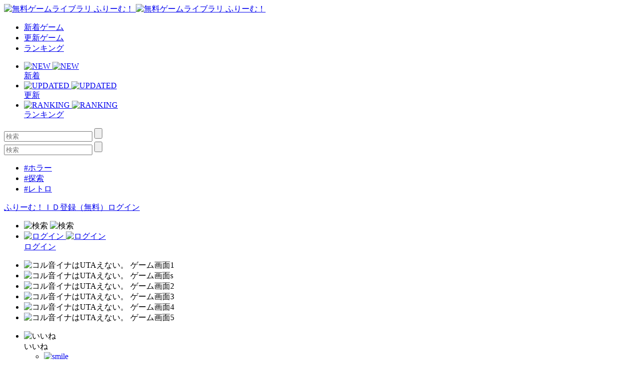

--- FILE ---
content_type: text/html; charset=UTF-8
request_url: https://www.freem.ne.jp/win/game/28834
body_size: 12530
content:

<!DOCTYPE html>
<html lang="ja">
<head prefix="og: http://ogp.me/ns# fb: http://ogp.me/ns/fb# article: http://ogp.me/ns/article#">
  <meta charset="UTF-8">
  <meta http-equiv="x-ua-compatible" content="ie=edge">
  <meta name="viewport" content="width=device-width, initial-scale=1">
  <meta name="keywords" content="コル音イナはUTAえない。,無料ゲーム,フリーゲーム">
  <meta name="description" content="「コル音イナはUTAえない。」：ヤンデレ美少女に溺愛される狂気と猟奇のギャルゲー超短編ノベル">
  <meta property="og:title" content="コル音イナはUTAえない。：無料ゲーム配信中！ [ふりーむ！]">
  <meta property="og:description" content="「コル音イナはUTAえない。」：ヤンデレ美少女に溺愛される狂気と猟奇のギャルゲー超短編ノベル">
  <meta property="og:type" content="website">
  <meta property="og:url" content="https://www.freem.ne.jp/">
  <meta property="og:image" content="https://fpiccdn.com/28834/w500/h0/mratio/ejpg/?313e611b53615b3f46e95ae0ec14b9ca">
  <meta name="twitter:card" content="summary_large_image">
  <meta name="twitter:site" content="@FreemGames">
  <meta name="twitter:creator" content="@FreemGames">
  <title>コル音イナはUTAえない。：無料ゲーム配信中！ [ふりーむ！]</title>  
  <!-- <link rel="icon" type="/image/vnd.microsoft.icon" href="https://fstacdn.com/favicon.ico">-->
  <!-- <link rel="apple-touch-icon" href="https://fstacdn.com/images/common/apple_touch_icon.png" sizes="180x180">-->
  <link rel="apple-touch-icon" href="https://fpiccdn.com/28834_icon/w180/h180/mcrop/epng/?313e611b53615b3f46e95ae0ec14b9ca" sizes="180x180">
  <link rel="icon" href="https://fpiccdn.com/28834_icon/w192/h192/mcrop/epng/?313e611b53615b3f46e95ae0ec14b9ca" sizes="192x192">
  <link rel="shortcut icon" href="https://fstacdn.com/favicon.ico">

  <link rel="stylesheet" href="https://fstacdn.com/css/oreno_style.css">
  <link rel="stylesheet" href="https://fstacdn.com/css/luminous-basic.min.css">
  <link rel="stylesheet" href="https://fstacdn.com/css/swiper.min.css">
  
</head>
<body>




<header>
  <div class="header-wrapper row">
    <!-- ロゴ -->
    <div class="logo col">
      <a href="/">
        <img src="https://fstacdn.com/images/common/logo.png" alt="無料ゲームライブラリ ふりーむ！" class="day">
        <img src="https://fstacdn.com/images/common/logo_night.png" alt="無料ゲームライブラリ ふりーむ！" class="night">
      </a>
    </div><!-- .logo -->

    <!-- ヘッダーナビゲーション -->
    <nav class="header-nav-wrapper col">
      <ul class="header-nav row pc">
        <li class="col"><a href="/win/hot/new">新着ゲーム</a></li>
        <li class="col"><a href="/win/hot/update">更新ゲーム</a></li>
        <li class="col"><a href="/win/ranking/download/weekly">ランキング</a></li>
      </ul><!-- .header-nav -->
      <ul class="header-sp-nav row sp">
        <li class="header-sp-nav-new col">
          <a href="/win/hot/new">
            <div class="header-sp-nav-ico">
              <img src="https://fstacdn.com/images/common/sp_hd_new.svg" alt="NEW" class="day">
              <img src="https://fstacdn.com/images/common/sp_hd_new_night.svg" alt="NEW" class="night">
            </div><!-- .header-sp-nav-ico -->
            <div class="header-sp-nav-text">
              新着            </div><!-- .header-sp-nav-text -->
          </a>
        </li>
        <li class="header-sp-nav-updated col">
          <a href="/win/hot/update">
            <div class="header-sp-nav-ico">
              <img src="https://fstacdn.com/images/common/sp_hd_updated.svg" alt="UPDATED" class="day">
              <img src="https://fstacdn.com/images/common/sp_hd_updated_night.svg" alt="UPDATED" class="night">
            </div><!-- .header-sp-nav-ico -->
            <div class="header-sp-nav-text">
              更新            </div><!-- .header-sp-nav-text -->
          </a>
        </li>
        <li class="header-sp-nav-ranking col">
          <a href="/win/ranking/download/weekly">
            <div class="header-sp-nav-ico">
              <img src="https://fstacdn.com/images/common/sp_hd_ranking.svg" alt="RANKING" class="day">
              <img src="https://fstacdn.com/images/common/sp_hd_ranking_night.svg" alt="RANKING" class="night">
            </div><!-- .header-sp-nav-ico -->
            <div class="header-sp-nav-text">
              ランキング            </div><!-- .header-sp-nav-text -->
          </a>
        </li>
      </ul><!-- .header-sp-nav -->
    </nav><!-- .header-nav-wrapper -->

    <!-- 検索ボックス -->
    <div class="header-search-wrapper col">
      <div class="header-search pc">
        <form action="/search/" method="get">
          <input type="text" name="keyword" placeholder="検索" value="">
          <input type="submit" value="">
        </form>
      </div><!-- .header-search -->
      <div class="header-sp-search sp" id="js-search-box">
        <form action="/search/" method="get">
          <input type="text" name="keyword" placeholder="検索" value="">
          <input type="submit" value="">
        </form>
        <ul class="header-sp-tag row">
          <li class="col"><a href="/search/%E3%83%9B%E3%83%A9%E3%83%BC">#ホラー</a></li>
          <li class="col"><a href="/search/%E6%8E%A2%E7%B4%A2">#探索</a></li>
          <li class="col"><a href="/search/%E3%83%AC%E3%83%88%E3%83%AD">#レトロ</a></li>
        </ul><!-- .header-sp-tag -->
      </div><!-- .header-search -->
    </div><!-- .header-search-wrapper -->

    <!-- ログインボタン -->
    <div class="header-login-wrapper">
      <div class="header-login pc row">
        <a href="/account/register">ふりーむ！ＩＤ登録（無料）</a><a href="/account/login">ログイン</a>      </div><!-- .header-login -->
      <ul class="header-sp-login row sp">
        <li class="btn-sp-hd-search col" id="js-search-btn">
          <img src="https://fstacdn.com/images/common/sp_hd_search.svg" alt="検索" class="day">
          <img src="https://fstacdn.com/images/common/sp_hd_search_night.svg" alt="検索" class="night">
        </li>
        <li class="btn-sp-hd-login col">
		             <a href="/mypage">           <div class="header-sp-nav-ico">             <img src="https://fstacdn.com/images/common/sp_hd_login.svg" alt="ログイン" class="day">             <img src="https://fstacdn.com/images/common/sp_hd_login_night.svg" alt="ログイン" class="night">           </div><!-- .header-sp-nav-ico -->           <div class="header-sp-nav-text">             ログイン           </div><!-- .header-sp-nav-text -->         </a>        </li>
      </ul><!-- .header-sp-login -->
    </div><!-- .header-login-wrapper -->
  </div><!-- .header-wrapper -->
</header>
<script type="text/javascript">
<!--
function dl() {
	var dlLinkUrl="/browser/start_game_new/28834";

	if (dlLinkUrl==null) {

	} else {
		var java = 0;
		if (navigator.javaEnabled()==true) {
			java = 1;
		}

		var url = '/?sw=' + screen.width + '&sh=' + screen.height + '&scd=' + screen.colorDepth + '&j=' + java;
		var jump = dlLinkUrl + url;

		dlLinkUrl.href = jump;

		//location.href = jump;
		window.open(jump, "_blank");
		return true;
	}
}
// -->
</script>
<script src="https://fstacdn.com/js/jquery-1.9.1.min.js"></script>
<script src="https://fstacdn.com/js/jquery.cookie.js"></script>
<script src="https://fstacdn.com/js/like-new.js?202512011700"></script>
<script src="https://fstacdn.com/js/supporter-new.js?202512011700"></script>

<script type="text/javascript"><!--
$(function () {
	//##baloon
	var revisit_flag = 0;
	var is_login = 0;
	//#check baloon close flag
	if ($.cookie('freem_wgvl_close') == 1 || revisit_flag != 1) {

	} else {
		$('p#win_game_mylist_baloon').show();
	}

	//#baloon close action
	$("span.hide_win_game_mylist_baloon").click(function () {
		$('p#win_game_mylist_baloon').hide();
		var cookie_expires = 1;
		if (is_login == 1) { cookie_expires = 90; }
		$.cookie("freem_wgvl_close", "1", { expires: cookie_expires, path: "/" });
	});
});
//-->
</script>




<div class="main">
  <div id="js-theatermode-gamezone" class="move"></div>

  <div class="game-wrapper row">
    <div class="game-main col">
      <div class="game-zone-primary">
        <div id="js-gamezone">
          <!-- ゲームゾーン -->
          <div class="game-zone dl-game-zone">
            <!-- メインゲームゾーン -->
                  		<div class="dl-game-zone-cont">              <div class="swiper-gamezone">                <ul class="swiper-wrapper">                  <li class="swiper-slide thumb"><img src="https://fpiccdn.com/28834/w500/h0/mratio/ejpg/?313e611b53615b3f46e95ae0ec14b9ca" alt="コル音イナはUTAえない。 ゲーム画面1"></li><li class="swiper-slide thumb"><img src="https://fpiccdn.com/28834s/w500/h0/mratio/ejpg/?313e611b53615b3f46e95ae0ec14b9ca" alt="コル音イナはUTAえない。 ゲーム画面s"></li><li class="swiper-slide thumb"><img src="https://fpiccdn.com/28834_2/w500/h0/mratio/ejpg/?313e611b53615b3f46e95ae0ec14b9ca" alt="コル音イナはUTAえない。 ゲーム画面2"></li><li class="swiper-slide thumb"><img src="https://fpiccdn.com/28834_3/w500/h0/mratio/ejpg/?313e611b53615b3f46e95ae0ec14b9ca" alt="コル音イナはUTAえない。 ゲーム画面3"></li><li class="swiper-slide thumb"><img src="https://fpiccdn.com/28834_4/w500/h0/mratio/ejpg/?313e611b53615b3f46e95ae0ec14b9ca" alt="コル音イナはUTAえない。 ゲーム画面4"></li><li class="swiper-slide thumb"><img src="https://fpiccdn.com/28834_5/w500/h0/mratio/ejpg/?313e611b53615b3f46e95ae0ec14b9ca" alt="コル音イナはUTAえない。 ゲーム画面5"></li>                </ul>                <div class="swiper-button-prev"></div>                <div class="swiper-button-next"></div>                <div class="swiper-dl-pagination"></div>              </div><!-- .swiper-gamezone -->            </div><!-- .dl-game-zone-cont -->

          </div><!-- .game-zone -->

          <!-- ボタン -->
          <div class="game-btn-wrapper row">
            <div class="game-plays col pc"> </div>
            <ul class="game-btn-list btn-list col row">
              <li class="game-btn-like col">
                <div class="btn-ico"><img src="https://fstacdn.com/images/common/ico_btn_like.svg" alt="いいね"></div>
                <div class="btn-text">いいね</div>
                <div class="tooltip">
                  <ul class="tooltip-list row" id="likes">
                    <li class="col"><a href="/account/login"><img src="https://fstacdn.com/images/common/ico_smile.png" alt="smile" class="click"></li><li class="col"><img src="https://fstacdn.com/images/common/ico_surprise.png" alt="surprise" class="click"></li><li class="col"><img src="https://fstacdn.com/images/common/ico_cry.png" alt="cry" class="click"></li><li class="col"><img src="https://fstacdn.com/images/common/ico_heart.png" alt="heart" class="click"></li><li class="col"><img src="https://fstacdn.com/images/common/ico_fear.png" alt="fear" class="click"></li><li class="col"><img src="https://fstacdn.com/images/common/ico_cool.png" alt="cool" class="click"></a></li>                  </ul><!-- .tooltip-list -->
                </div><!-- .tooltip -->
              </li>
              <li class="game-btn-support col">
                <div class="btn-ico"><img src="https://fstacdn.com/images/common/ico_btn_support.svg" alt="サポート"></div>
                <div class="btn-text">サポート</div>
                <div class="tooltip tooltip-multiline">
                  <p id="supporters">
              		プレミアムサポーター<br>
                    <img src="https://fstacdn.com/img/premium/premium_badge.png" alt="premium badge" width="20px"><a href="/information/premium_service"><img src="https://fstacdn.com/img/premium/premium_support_button.png" alt="premium support button" onmouseover="this.src='https://fstacdn.com/img/premium/premium_support_button_over.png'" onmouseout="this.src='https://fstacdn.com/img/premium/premium_support_button.png'" style="cursor: pointer; height:20px;"></a>                  </p>
                  <div class="tooltip-close">x</div>
                </div><!-- .tooltip -->
              </li>
              <li class="game-btn-favorite col">
                <div class="btn-ico"><img src="https://fstacdn.com/images/common/ico_btn_favorite.svg" alt="マイリスト"></div>
                <div class="btn-text">マイリスト</div>
                <div class="tooltip tooltip-multiline">
                  <p>
                    <a href="/mypage/wishlist_add/28834">マイリストへ保存<br>
                    後で便利♪ Click!</a>
                  </p>
                  <div class="tooltip-close">x</div>
                </div><!-- .tooltip -->
              </li>
              <li class="game-btn-share col">
                <div class="btn-ico"><img src="https://fstacdn.com/images/common/ico_btn_share.svg" alt="シェア"></div>
                <div class="btn-text">シェア</div>
                <div class="tooltip">
                  <ul class="tooltip-list row">
                    <li class="col"><a href="https://twitter.com/intent/tweet?original_referer=https%3A%2F%2Fwww.freem.ne.jp%2F&ref_src=twsrc%5Etfw&text=%E3%82%B3%E3%83%AB%E9%9F%B3%E3%82%A4%E3%83%8A%E3%81%AFUTA%E3%81%88%E3%81%AA%E3%81%84%E3%80%82%EF%BC%9A%E7%84%A1%E6%96%99%E3%82%B2%E3%83%BC%E3%83%A0%E9%85%8D%E4%BF%A1%E4%B8%AD%EF%BC%81+%5B%E3%81%B5%E3%82%8A%E3%83%BC%E3%82%80%EF%BC%81%5D&tw_p=tweetbutton&url=https%3A%2F%2Fwww.freem.ne.jp%2Fwin%2Fgame%2F28834&via=FreemGames" target="_blank" rel="nofollow"><img src="https://fstacdn.com/images/common/ico_twitter.svg" alt="Twitter"></a></li>
                  </ul><!-- .tooltip-list -->
                </div><!-- .tooltip -->
              </li>
            </ul><!-- .game-btn-list -->
          </div><!-- .game-btn-wrapper -->

        </div><!-- #js-gamezone -->
      </div><!-- .game-zone-primary -->

      <div class="game-inner">
        <!-- タイトル -->
        <section class="game-ttl-wrapper underline">
          <h1>コル音イナはUTAえない。</h1>
          <ul class="game-tag-list row pc">
            <li class="col"><a href="/win/category/4" class="col">#ノベルゲーム</a></li><li class="col"><a href="/win/category/55" class="col">#ギャルゲー</a></li>          </ul><!-- .game-tag-list -->
          <div class="game-creator-wrapper">
            <div class="game-creator-name row">
              <figure class="col sleep"><img src="https://fstacdn.com/images/common/ico_creators_45.png" alt="ととと（永久恋愛）"></figure>
              <h3 class="col"><a href="/brand/3191">ととと（永久恋愛）</a></h3>
            </div><!-- .game-creator-name -->
            <div class="btn-creator-follow btn-red">
              <a href="/mypage/follow_add/brand/3191">フォロー</a>
            </div><!-- .btn-creator-follow -->
          </div><!-- .game-creator-wrapper -->
        </section><!-- .game-ttl-wrapper -->

        <!-- 広告 -->
        <div class="game-ad tcenter underline pc">
          <a href="https://h.accesstrade.net/sp/cc?rk=0100iqlb0004e2" rel="nofollow" referrerpolicy="no-referrer-when-downgrade"><img src="https://h.accesstrade.net/sp/rr?rk=0100iqlb0004e2" alt="信長の野望 Online" border="0" /></a>        </div><!-- .game-ad -->
        <div class="sp-ad tcenter sp">
          <a href="https://px.a8.net/svt/ejp?a8mat=3T0ILL+7E4S6Q+2PEO+C3QQ9" rel="nofollow">
<img border="0" width="320" height="100" alt="" src="https://www20.a8.net/svt/bgt?aid=230131497447&wid=001&eno=01&mid=s00000012624002033000&mc=1"></a>
<img border="0" width="1" height="1" src="https://www16.a8.net/0.gif?a8mat=3T0ILL+7E4S6Q+2PEO+C3QQ9" alt="">        </div><!-- .sp-ad -->

        <!-- PCゲーム画像 -->
        <div class="game-thumb-wrapper underline pc">
          <div class="swiper-container">
            <ul class="game-thumb swiper-wrapper row">
              <li class="swiper-slide col"><a href="https://fpiccdn.com/28834/w500/h0/mratio/ejpg/?313e611b53615b3f46e95ae0ec14b9ca" class="lightbox"><img src="https://fstacdn.com/images/common/placeholder_200_150.png" data-src="https://fpiccdn.com/28834/w200/h150/mcrop/ejpg/?313e611b53615b3f46e95ae0ec14b9ca" alt="コル音イナはUTAえない。 ゲーム画面1" class="lazyload"></a></li>
<li class="swiper-slide col"><a href="https://fpiccdn.com/28834s/w500/h0/mratio/ejpg/?313e611b53615b3f46e95ae0ec14b9ca" class="lightbox"><img src="https://fstacdn.com/images/common/placeholder_200_150.png" data-src="https://fpiccdn.com/28834s/w200/h150/mcrop/ejpg/?313e611b53615b3f46e95ae0ec14b9ca" alt="コル音イナはUTAえない。 ゲーム画面s" class="lazyload"></a></li>
<li class="swiper-slide col"><a href="https://fpiccdn.com/28834_2/w500/h0/mratio/ejpg/?313e611b53615b3f46e95ae0ec14b9ca" class="lightbox"><img src="https://fstacdn.com/images/common/placeholder_200_150.png" data-src="https://fpiccdn.com/28834_2/w200/h150/mcrop/ejpg/?313e611b53615b3f46e95ae0ec14b9ca" alt="コル音イナはUTAえない。 ゲーム画面2" class="lazyload"/></a></li>
<li class="swiper-slide col"><a href="https://fpiccdn.com/28834_3/w500/h0/mratio/ejpg/?313e611b53615b3f46e95ae0ec14b9ca" class="lightbox"><img src="https://fstacdn.com/images/common/placeholder_200_150.png" data-src="https://fpiccdn.com/28834_3/w200/h150/mcrop/ejpg/?313e611b53615b3f46e95ae0ec14b9ca" alt="コル音イナはUTAえない。 ゲーム画面3" class="lazyload"></a></li>
<li class="swiper-slide col"><a href="https://fpiccdn.com/28834_4/w500/h0/mratio/ejpg/?313e611b53615b3f46e95ae0ec14b9ca" class="lightbox"><img src="https://fstacdn.com/images/common/placeholder_200_150.png" data-src="https://fpiccdn.com/28834_4/w200/h150/mcrop/ejpg/?313e611b53615b3f46e95ae0ec14b9ca" alt="コル音イナはUTAえない。 ゲーム画面4" class="lazyload"/></a></li>
<li class="swiper-slide col"><a href="https://fpiccdn.com/28834_5/w500/h0/mratio/ejpg/?313e611b53615b3f46e95ae0ec14b9ca" class="lightbox"><img src="https://fstacdn.com/images/common/placeholder_200_150.png" data-src="https://fpiccdn.com/28834_5/w200/h150/mcrop/ejpg/?313e611b53615b3f46e95ae0ec14b9ca" alt="コル音イナはUTAえない。 ゲーム画面5" class="lazyload"></a></li>
            </ul><!-- .game-thumb -->
          </div><!-- .swiper-container -->
        </div><!-- .game-thumb-wrapper -->

        <!-- SPタグ -->
        <div class="sp-game-tag-list underline sp">
          <div class="sp-game-plays"> </div>
          <ul class="game-tag-list row">
            <li class="col"><a href="/win/category/4" class="col">#ノベルゲーム</a></li><li class="col"><a href="/win/category/55" class="col">#ギャルゲー</a></li>          </ul><!-- .game-tag-list -->
        </div>

        <div class="folding-area game-folding-area">
          <!-- ゲーム説明 -->
          <section class="game-description-wrapper underline">
            <h2>ヤンデレ美少女に溺愛される狂気と猟奇のギャルゲー超短編ノベル</h2>
            <p>
              　「#GoTo異世界」参加します。<br />
<br />
『世界に嫌われたあなたは、もう私をUTAわせてはくれないのだ』<br />
<br />
～～～<br />
<br />
「私と一緒に、異世界に行きませんか？！」<br />
今朝起きたら突然部屋に現れた電脳的美少女はそう言った。<br />
<br />
ヤンデレ美少女に盲目的に愛でられつつ、<br />
ほのぼの過ごすだけのギャルゲーのような超短編ノベル！<br />
<br />
……本当にそうなのか？<br />
<br />
～～～<br />
<br />
エンディングによっては猟奇だったり。<br />
直接的な画像によるエログロはありません（当社比）<br />
が、発言が際どいものが多々あります。お気をつけください。<br />
<br />
～～～<br />
<br />
この話は『本編』のエンド2つを見ると、『真相』が解禁されます。<br />
『真相』は人によっては強烈な地雷、非常に不愉快な表現を含みます。<br />
<br />
作中でもトラウマになると警告しています。<br />
見るなら覚悟して見てください。……警告しましたからね？<br />
<br />
実況のサムネ、またレビューの際は、<br />
『真相』のネタバレに配慮してください。<br />
<br />
～～～<br />
<br />
END数：２つ＋真相＋ふざけたオマケ<br />
難易度：低<br />
恐怖度：中～高<br />
プレイ時間：10分～15分未満<br />
雰囲気：ヤンデレ美少女ギャルゲー！（本当に？）<br />
オチ：嫌なタイプの鶴の恩返しと人魚姫<br />
<br />
このゲームは一応美少女ゲームですが、<br />
『コル音イム』が好きな方はぜひともやってもらいたいゲームとなっております！<br />
前作『UTAって！ コル音イム』をプレイ済みだと笑える表現が多々含まれております。<br />
<br />
            </p>
            <p class="game-description-readme"><a href="/win/readme/28834">ReadMe(説明書・クレジット表記など)</a></p>
          </section><!-- .game-description-wrapper -->

          <!-- ゲーム詳細 -->
          <div class="game-detail-wrapper underline">
            <table class="game-detail-table">
              <tr>
                <th>■ファイル名</th>
                <td>data.zip</td>
              </tr>
              <tr>
                <th>■バージョン</th>
                <td>1.00</td>
              </tr>
              <tr>
                <th>■容量</th>
                <td>280,025 KByte</td>
              </tr>
              <tr>
                <th>■必要ランタイム</th>
                <td></td>
              </tr>
              <tr>
                <th>■動作環境</th>
                <td>Win Browser</td>
              </tr>
              <tr>
                <th>■特徴</th>
                <td>性的表現/バイオレンス/BL/GL</td>
              </tr>
              <tr>
                <th>■推奨年齢</th>
                <td>15歳以上（高校生～）</td>
              </tr>
              <tr>
                <th>■登録日</th>
                <td>2022-08-19</td>
              </tr>
              <tr>
                <th>■ファイル更新日</th>
                <td>2022-08-19</td>
              </tr>
              <tr>
                <th>■情報更新日</th>
                <td>2022-08-23</td>
              </tr>
            </table><!-- .game-detail-table -->
            <ul class="game-tag-list row">
              <li class="col"><a href="/win/category/4" class="col">#ノベルゲーム</a></li><li class="col"><a href="/win/category/55" class="col">#ギャルゲー</a></li>            </ul><!-- .game-tag-list -->
            <ul class="game-breadcrumb-list row">
              <li class="col"><a href="/">フリーゲームTOP</a></li>
              <li class="col"><a href="/win/category/4" class="col">ノベルゲーム</a></li>              <li class="col">コル音イナはUTAえない。 [ Windows ]</li>
            </ul><!-- .breadcrumb-list -->
          </div><!-- .game-detail-wrapper -->

          <div class="arrow-folding game-arrow-folding-top sp"><img src="https://fstacdn.com/images/common/arrow_folding.png" alt=""></div>
          <div class="arrow-folding game-arrow-folding-bottom sp"><img src="https://fstacdn.com/images/common/arrow_folding.png" alt=""></div>
        </div><!-- .folding-area -->

        <!-- SP広告 -->
        <div class="sp-game-ad game-sp-ad-middle sp-ad tcenter sp">
                  </div><!-- .sp-ad -->

        <!-- SPゲーム画像 -->
        <div class="game-thumb-wrapper underline sp">
          <div class="swiper-container">
            <ul class="game-thumb swiper-wrapper row">
              <li class="swiper-slide col">                <a href="https://fpiccdn.com/28834/w500/h0/mratio/ejpg/?313e611b53615b3f46e95ae0ec14b9ca" class="lightbox">                  <img src="https://fstacdn.com/images/common/placeholder_200_150.png" data-src="https://fpiccdn.com/28834/w200/h150/mcrop/ejpg/?313e611b53615b3f46e95ae0ec14b9ca" alt="コル音イナはUTAえない。 ゲーム画面1" class="lazyload">                </a>              </li><li class="swiper-slide col">                <a href="https://fpiccdn.com/28834s/w500/h0/mratio/ejpg/?313e611b53615b3f46e95ae0ec14b9ca" class="lightbox">                  <img src="https://fstacdn.com/images/common/placeholder_200_150.png" data-src="https://fpiccdn.com/28834s/w200/h150/mcrop/ejpg/?313e611b53615b3f46e95ae0ec14b9ca" alt="コル音イナはUTAえない。 ゲーム画面s" class="lazyload">                </a>              </li><li class="swiper-slide col">                <a href="https://fpiccdn.com/28834_2/w500/h0/mratio/ejpg/?313e611b53615b3f46e95ae0ec14b9ca" class="lightbox">                  <img src="https://fstacdn.com/images/common/placeholder_200_150.png" data-src="https://fpiccdn.com/28834_2/w200/h150/mcrop/ejpg/?313e611b53615b3f46e95ae0ec14b9ca" alt="" class="lazyload">                </a>              </li><li class="swiper-slide col">                <a href="https://fpiccdn.com/28834_3/w500/h0/mratio/ejpg/?313e611b53615b3f46e95ae0ec14b9ca" class="lightbox">                  <img src="https://fstacdn.com/images/common/placeholder_200_150.png" data-src="https://fpiccdn.com/28834_3/w200/h150/mcrop/ejpg/?313e611b53615b3f46e95ae0ec14b9ca" alt="" class="lazyload">                </a>              </li><li class="swiper-slide col">                <a href="https://fpiccdn.com/28834_4/w500/h0/mratio/ejpg/?313e611b53615b3f46e95ae0ec14b9ca" class="lightbox">                  <img src="https://fstacdn.com/images/common/placeholder_200_150.png" data-src="https://fpiccdn.com/28834_4/w200/h150/mcrop/ejpg/?313e611b53615b3f46e95ae0ec14b9ca" alt="" class="lazyload">                </a>              </li><li class="swiper-slide col">                <a href="https://fpiccdn.com/28834_5/w500/h0/mratio/ejpg/?313e611b53615b3f46e95ae0ec14b9ca" class="lightbox">                  <img src="https://fstacdn.com/images/common/placeholder_200_150.png" data-src="https://fpiccdn.com/28834_5/w200/h150/mcrop/ejpg/?313e611b53615b3f46e95ae0ec14b9ca" alt="" class="lazyload">                </a>              </li>            </ul><!-- .game-thumb -->
          </div><!-- .swiper-container -->
        </div><!-- .game-thumb-wrapper -->

        <!-- レビュー投稿 -->
        <section class="game-review-post-wrapper underline">
          <h2>このフリーゲームのレビュー<span></span></h2>
                    <a href="/review/game/win/28834">            <div class="game-review-post-link row">              <div class="game-review-post-text col">コメント・レビューを追加する</div>            </div><!-- .game-review-post-link -->          </a>        </section><!-- .game-review-post-wrapper -->

        <!-- レビュー -->
        <section class="game-review-wrapper underline">
                    <div class="game-reviewer row">            <figure class="col sleep">              <img src="https://fstacdn.com/images/common/ico_creators_45.png" alt="">            </figure>            <div class="game-reviewer-detail col">              アキコ              <span class="game-reviewer-date">2022-08-19 22:46:53</span>            </div><!-- .game-reviewer-detail -->          </div><!-- .game-reviewer -->          <p>            このレビューにはネタバレを含みます。<br />
<br />
真相で腹筋を殺しにかかるなんて卑劣さまな真似はやめてもらっていいですか！？！？！？！？！？！？！？！？！？<br />
ゆるさねえ……。ゆるさねえからな……...(省略されました)          </p>          <div class="game-review-more"><a href="/review/game/win/28834">→もっとコメントを見る</a></div>        </section><!-- .game-review-wrapper -->

        <!-- 似た無料ゲームを探す -->
        <section class="game-resembles-wrapper underline">
          <h2>似た無料ゲームをさがす（自動）</h2>
          <ul class="game-tag-list row">
            <li class="col"><a href="/search/10%E5%88%86">#10分</a></li><li class="col"><a href="/search/%E7%95%B0%E4%B8%96%E7%95%8C">#異世界</a></li><li class="col"><a href="/search/%E6%81%90%E6%80%96">#恐怖</a></li><li class="col"><a href="/search/%E5%AE%9F%E6%B3%81">#実況</a></li><li class="col"><a href="/search/%E5%B0%91%E5%A5%B3">#少女</a></li><li class="col"><a href="/search/%E7%9F%AD%E7%B7%A8">#短編</a></li><li class="col"><a href="/search/%E8%B6%85%E7%9F%AD%E7%B7%A8">#超短編</a></li><li class="col"><a href="/search/%E3%83%8D%E3%82%BF">#ネタ</a></li><li class="col"><a href="/search/15%E5%88%86">#15分</a></li><li class="col"><a href="/search/%E7%BE%8E%E5%B0%91%E5%A5%B3">#美少女</a></li><li class="col"><a href="/search/%E5%A7%AB">#姫</a></li><li class="col"><a href="/search/%E3%81%BB%E3%81%AE%E3%81%BC%E3%81%AE">#ほのぼの</a></li><li class="col"><a href="/search/%E3%83%A4%E3%83%B3%E3%83%87%E3%83%AC">#ヤンデレ</a></li><li class="col"><a href="/search/%E6%81%8B%E6%84%9B">#恋愛</a></li><li class="col"><a href="/search/%E7%9F%AD%E7%B7%A8%20%E3%83%8E%E3%83%99%E3%83%AB">#短編 ノベル</a></li><li class="col"><a href="/search/5%E5%88%86">#5分</a></li><li class="col"><a href="/search/%E7%8B%82%E6%B0%97">#狂気</a></li><li class="col"><a href="/search/%E6%81%8B">#恋</a></li><li class="col"><a href="/search/%E3%83%8E%E3%83%99%E3%83%AB">#ノベル</a></li><li class="col"><a href="/search/%E3%82%AE%E3%83%A3%E3%83%AB%E3%82%B2%E3%83%BC">#ギャルゲー</a></li><li class="col"><a href="/search/%E4%BA%BA%E9%AD%9A%E5%A7%AB">#人魚姫</a></li>          </ul><!-- .game-tag-list -->
        </section><!-- .game-resembles-wrapper -->

        <!-- ダウンロード -->
        <section class="game-dl-wrapper underline">
          <h2>このフリーゲームを今すぐブラウザで遊ぶ！</h2>
		            <div class="game-dl-btn row">            <div class="game-dl-win btn-red col"><a href="#" onClick="dl(); return false;">ブラウザ版を遊ぶ</a></div>          </div><!-- .game-dl-btn -->          <ul class="game-dl-list">            <li>* プレイ中に動作が重くなった場合は、PCのメモリが不足している可能性があります。不要なソフトやタブを閉じると改善します。</li>          </ul><!-- .game-dl-list -->        </section><!-- .game-dl-wrapper -->

        <!-- 広告 -->
        <div class="game-ad-bottom underline pc">
          <a href="https://h.accesstrade.net/sp/cc?rk=0100p10g0004e2" rel="nofollow" referrerpolicy="no-referrer-when-downgrade"><img src="https://h.accesstrade.net/sp/rr?rk=0100p10g0004e2" alt="幻想神域" border="0" /></a>        </div><!-- .game-ad -->
        <div class="sp-game-ad sp-ad tcenter sp">
                  </div><!-- .sp-ad -->

        <!-- あなたにおすすめのフリーゲーム -->
        <section class="foryou-game-list underline pc">
          <h2>このフリーゲームが好きな人にオススメのフリーゲーム</h2>
          <ul class="game-list row">
                        <li class="col">              <a href="/win/game/8104">                <figure class="thumb"><img src="https://fstacdn.com/images/common/placeholder_200_150.png" data-src="https://fpiccdn.com/8104s/w200/h150/mcrop/ejpg/?10df58da2306f3e1e8c334339057382f" alt="落花" class="lazyload"></figure>                <h3>落花</h3>              </a>              <div class="game-list-sub">                <div class="game-list-cat pc"><a href="/brand/4681">Spiral Gear</a></div>                <h4 class="sp"><a href="/brand/4681">Spiral Gear</a></h4>                <p>ノベルゲーム</p>              </div><!-- .game-list-sub -->              <div class="btn-favorite"><a href=""><img src="https://fstacdn.com/images/common/ico_favorite.png" alt="マイリストへ保存"></a></div>            </li>            <li class="col">              <a href="/win/game/22185">                <figure class="thumb"><img src="https://fstacdn.com/images/common/placeholder_200_150.png" data-src="https://fpiccdn.com/22185s/w200/h150/mcrop/ejpg/?8cb486d28dda3b7154254fc7022a45d1" alt="宝石ドール" class="lazyload"></figure>                <h3>宝石ドール</h3>              </a>              <div class="game-list-sub">                <div class="game-list-cat pc"><a href="/brand/1797">宮波笹</a></div>                <h4 class="sp"><a href="/brand/1797">宮波笹</a></h4>                <p>宝石の瞳を持つ人形の短編ノベルゲーム</p>              </div><!-- .game-list-sub -->              <div class="btn-favorite"><a href=""><img src="https://fstacdn.com/images/common/ico_favorite.png" alt="マイリストへ保存"></a></div>            </li>            <li class="col">              <a href="/win/game/5594">                <figure class="thumb"><img src="https://fstacdn.com/images/common/placeholder_200_150.png" data-src="https://fpiccdn.com/5594s/w200/h150/mcrop/ejpg/?b37e11511574f1de9f7a2507485c2d4a" alt="銀色ペンダント" class="lazyload"></figure>                <h3>銀色ペンダント</h3>              </a>              <div class="game-list-sub">                <div class="game-list-cat pc"><a href="/brand/3288">にの屋</a></div>                <h4 class="sp"><a href="/brand/3288">にの屋</a></h4>                <p>ペンダントには願いを叶えてくれるという噂があり……</p>              </div><!-- .game-list-sub -->              <div class="btn-favorite"><a href=""><img src="https://fstacdn.com/images/common/ico_favorite.png" alt="マイリストへ保存"></a></div>            </li>            <li class="col">              <a href="/win/game/2288">                <figure class="thumb"><img src="https://fstacdn.com/images/common/placeholder_200_150.png" data-src="https://fpiccdn.com/2288s/w200/h150/mcrop/ejpg/?bdb19ccac2622d27ad48cf6017b672f2" alt="檻演人　～オリエント～" class="lazyload"></figure>                <h3>檻演人　～オリエント～</h3>              </a>              <div class="game-list-sub">                <div class="game-list-cat pc"><a href="/brand/1318">StarChasers</a></div>                <h4 class="sp"><a href="/brand/1318">StarChasers</a></h4>                <p>落語を題材とした、後ろ向き青春ビルドゥングスロマン</p>              </div><!-- .game-list-sub -->              <div class="btn-favorite"><a href=""><img src="https://fstacdn.com/images/common/ico_favorite.png" alt="マイリストへ保存"></a></div>            </li>            <li class="col">              <a href="/win/game/15202">                <figure class="thumb"><img src="https://fstacdn.com/images/common/placeholder_200_150.png" data-src="https://fpiccdn.com/15202s/w200/h150/mcrop/ejpg/?da8dd4f7a61cce8f2601333dbd3e89dc" alt="あかい" class="lazyload"></figure>                <h3>あかい</h3>              </a>              <div class="game-list-sub">                <div class="game-list-cat pc"><a href="/brand/7726">苳島とたる</a></div>                <h4 class="sp"><a href="/brand/7726">苳島とたる</a></h4>                <p>サクっと読める短編ホラー</p>              </div><!-- .game-list-sub -->              <div class="btn-favorite"><a href=""><img src="https://fstacdn.com/images/common/ico_favorite.png" alt="マイリストへ保存"></a></div>            </li>            <li class="col">              <a href="/win/game/17322">                <figure class="thumb"><img src="https://fstacdn.com/images/common/placeholder_200_150.png" data-src="https://fpiccdn.com/17322s/w200/h150/mcrop/ejpg/?2f097cb62f9abdc7174c8e0327023d16" alt="初恋の虹" class="lazyload"></figure>                <h3>初恋の虹</h3>              </a>              <div class="game-list-sub">                <div class="game-list-cat pc"><a href="/brand/7339">旗屋</a></div>                <h4 class="sp"><a href="/brand/7339">旗屋</a></h4>                <p>ずっとあなたが好きでした。</p>              </div><!-- .game-list-sub -->              <div class="btn-favorite"><a href=""><img src="https://fstacdn.com/images/common/ico_favorite.png" alt="マイリストへ保存"></a></div>            </li>          </ul><!-- .game-list -->
        </section><!-- .foryou-game-list -->

        <!-- フリーゲームイベント開催中 -->
        <section class="freegame-event-wrapper pc underline">
          <h2>フリーゲームイベント開催中！</h2>
          <ul class="freegame-event row">
                      <li class="col">              <a href="/special/project/65" target="_blank"><img src="https://fstacdn.com/images/common/placeholder_270_122.png" data-src="https://fstacdn.com/img/project/65-1s.png" alt="Event0" class="lazyload"></a>          </li>          <li class="col">              <a href="/special/project/138" target="_blank"><img src="https://fstacdn.com/images/common/placeholder_270_122.png" data-src="https://fstacdn.com/img/project/138-1s.png" alt="Event1" class="lazyload"></a>          </li>          <li class="col">              <a href="/special/project/164" target="_blank"><img src="https://fstacdn.com/images/common/placeholder_270_122.png" data-src="https://fstacdn.com/img/project/164-1s.png" alt="Event2" class="lazyload"></a>          </li>          </ul><!-- .freegame-event -->
        </section><!-- .freegame-event-wrapper -->

        <!-- 関連ゲームリスト -->
        <div class="relation-wrapper pc">
            <a href="https://px.a8.net/svt/ejp?a8mat=3T0ILL+7E4S6Q+2PEO+C510X" rel="nofollow">
<img border="0" width="600" height="500" alt="" src="https://www28.a8.net/svt/bgt?aid=230131497447&wid=001&eno=01&mid=s00000012624002039000&mc=1"></a>
<img border="0" width="1" height="1" src="https://www16.a8.net/0.gif?a8mat=3T0ILL+7E4S6Q+2PEO+C510X" alt="">        </div><!-- .relation-wrapper -->
      </div><!-- .game-inner -->
    </div><!-- .game-main -->

    <!-- サイドバー -->
    <div class="game-side pc">
      <div class="ad-game-side underline">
        <a href="https://h.accesstrade.net/sp/cc?rk=0100path0004e2" rel="nofollow" referrerpolicy="no-referrer-when-downgrade"><img src="https://h.accesstrade.net/sp/rr?rk=0100path0004e2" alt="晴空物語 あげいん！" border="0" /></a>      </div><!-- .ad-game-side -->
      <div class="game-creator-wrapper underline">
        <div class="game-creator-name row">
            <figure class="col sleep"><a href="/brand/3191"><img src="https://fstacdn.com/images/common/ico_creators_45.png" alt="ととと（永久恋愛）"></a></figure>
            <h3 class="col"><a href="/brand/3191">ととと（永久恋愛）(3191)</a></h3>
        </div><!-- .game-creator-name -->
        <div class="btn-creator-follow btn-red">
          <a href="/mypage/follow_add/brand/3191">フォロー</a>
        </div><!-- .btn-creator-follow -->
      </div><!-- .game-creator-wrapper -->
      <div class="side-gamelist-wrapper underline">
        <ul class="side-gamelist-cap list-wrap row">
		            <li class="col">            <a href="/win/game/17941">              <figure class="thumb">                <img src="https://fstacdn.com/images/common/placeholder_197_105.png" data-src="https://fpiccdn.com/17941s/w197/h105/mcrop/ejpg/?d6a9f0d8235174f33260b9d7c1ed3dec" alt="執着の三角形" class="lazyload">                <figcaption>執着の三角形</figcaption>              </figure>            </a>          </li>          <li class="col">            <a href="/win/game/7901">              <figure class="thumb">                <img src="https://fstacdn.com/images/common/placeholder_197_105.png" data-src="https://fpiccdn.com/7901s/w197/h105/mcrop/ejpg/?8ea18e44b89d846502578f28a57c1e58" alt="REVIVAL RESET 特別体験版" class="lazyload">                <figcaption>REVIVAL RESET 特別体験版</figcaption>              </figure>            </a>          </li>          <li class="col">            <a href="/win/game/2896">              <figure class="thumb">                <img src="https://fstacdn.com/images/common/placeholder_197_105.png" data-src="https://fpiccdn.com/2896s/w197/h105/mcrop/ejpg/?be9e9850742cb8bd43908041c2e55be8" alt="シンシアのおとぎ話－Another story of Cinderella－" class="lazyload">                <figcaption>シンシアのおとぎ話－Ano...</figcaption>              </figure>            </a>          </li>          <li class="col">            <a href="/win/game/18363">              <figure class="thumb">                <img src="https://fstacdn.com/images/common/placeholder_197_105.png" data-src="https://fpiccdn.com/18363s/w197/h105/mcrop/ejpg/?a9a68094d8a09c421bcf356c50d89767" alt="ポラライザ" class="lazyload">                <figcaption>ポラライザ</figcaption>              </figure>            </a>          </li>          <li class="col">            <a href="/win/game/6583">              <figure class="thumb">                <img src="https://fstacdn.com/images/common/placeholder_197_105.png" data-src="https://fpiccdn.com/6583s/w197/h105/mcrop/ejpg/?2a962181d679460d18fba39830e4cb5a" alt="人間ぎらいの魔王" class="lazyload">                <figcaption>人間ぎらいの魔王</figcaption>              </figure>            </a>          </li>          <li class="col">            <a href="/win/game/21545">              <figure class="thumb">                <img src="https://fstacdn.com/images/common/placeholder_197_105.png" data-src="https://fpiccdn.com/21545s/w197/h105/mcrop/ejpg/?c95bac105d2bc22a3e48dfa831c48c17" alt="私は人殺スイッチです。" class="lazyload">                <figcaption>私は人殺スイッチです。</figcaption>              </figure>            </a>          </li>          <li class="col">            <a href="/win/game/7531">              <figure class="thumb">                <img src="https://fstacdn.com/images/common/placeholder_197_105.png" data-src="https://fpiccdn.com/7531s/w197/h105/mcrop/ejpg/?701d365b06851cc4d8d2bd07477be38a" alt="蓬莱島" class="lazyload">                <figcaption>蓬莱島</figcaption>              </figure>            </a>          </li>          <li class="col">            <a href="/win/game/2299">              <figure class="thumb">                <img src="https://fstacdn.com/images/common/placeholder_197_105.png" data-src="https://fpiccdn.com/2299s/w197/h105/mcrop/ejpg/?2bd6e6681f39e747c3b738e6f95ea509" alt="エヴァーランター～奈々子編～(8.23-24)" class="lazyload">                <figcaption>エヴァーランター～奈々...</figcaption>              </figure>            </a>          </li>          <li class="col">            <a href="/win/game/2607">              <figure class="thumb">                <img src="https://fstacdn.com/images/common/placeholder_197_105.png" data-src="https://fpiccdn.com/2607s/w197/h105/mcrop/ejpg/?280209ffaeff4449604bcbfa56edb8de" alt="クロノウサギ＃２" class="lazyload">                <figcaption>クロノウサギ＃２</figcaption>              </figure>            </a>          </li>          <li class="col">            <a href="/win/game/14484">              <figure class="thumb">                <img src="https://fstacdn.com/images/common/placeholder_197_105.png" data-src="https://fpiccdn.com/14484s/w197/h105/mcrop/ejpg/?6b896970037746ce1260105a08f1ba2e" alt="おるばり！　幼なじみバトル" class="lazyload">                <figcaption>おるばり！　幼なじみバトル</figcaption>              </figure>            </a>          </li>        </ul><!-- .side-gamelist-cap -->
      </div><!-- .side-gamelist-wrapper -->
      <a href="https://px.a8.net/svt/ejp?a8mat=3T0ILL+7EQ7SI+2PEO+1TIYU9" rel="nofollow">
<img border="0" width="300" height="250" alt="" src="https://www26.a8.net/svt/bgt?aid=230131497448&wid=001&eno=01&mid=s00000012624011006000&mc=1"></a>
<img border="0" width="1" height="1" src="https://www12.a8.net/0.gif?a8mat=3T0ILL+7EQ7SI+2PEO+1TIYU9" alt=""><br>
<a href="https://px.a8.net/svt/ejp?a8mat=3T0ILL+7H3Y7M+4RKY+626XT" rel="nofollow">
<img border="0" width="300" height="250" alt="" src="https://www24.a8.net/svt/bgt?aid=230131497452&wid=001&eno=01&mid=s00000022237001018000&mc=1"></a>
<img border="0" width="1" height="1" src="https://www12.a8.net/0.gif?a8mat=3T0ILL+7H3Y7M+4RKY+626XT" alt=""><br>
<a href="https://h.accesstrade.net/sp/cc?rk=0100pnab0004e2" rel="nofollow" referrerpolicy="no-referrer-when-downgrade"><img src="https://h.accesstrade.net/sp/rr?rk=0100pnab0004e2" alt="ラグナロクオンライン" border="0" /></a>    </div><!-- .game-side -->
  </div><!-- .game-wrapper -->

  <!-- SPボトム -->
  <div class="sidebar sidebar-underlayer sp">
    <div class="sp-bottom">
      <h2>このフリーゲームが好きな人にオススメのフリーゲーム</h2>
      <ul class="sp-bottom-recommend game-list row">
                <li class="col">          <a href="/win/game/8104">            <figure class="thumb"><img src="https://fstacdn.com/images/common/placeholder_200_150.png" data-src="https://fpiccdn.com/8104s/w200/h150/mcrop/ejpg/?10df58da2306f3e1e8c334339057382f" alt="落花" alt="落花" class="lazyload"></figure>            <h3>落花</h3>          </a>          <div class="game-list-sub">            <h4><a href="/brand/4681">Spiral Gear</a></h4>            <p>ノベルゲーム</p>          </div><!-- .game-list-sub -->          <div class="btn-favorite"><a href=""><img src="https://fstacdn.com/images/common/ico_favorite.png" alt="マイリストへ保存"></a></div>        </li>        <li class="col">          <a href="/win/game/22185">            <figure class="thumb"><img src="https://fstacdn.com/images/common/placeholder_200_150.png" data-src="https://fpiccdn.com/22185s/w200/h150/mcrop/ejpg/?8cb486d28dda3b7154254fc7022a45d1" alt="宝石ドール" alt="宝石ドール" class="lazyload"></figure>            <h3>宝石ドール</h3>          </a>          <div class="game-list-sub">            <h4><a href="/brand/1797">宮波笹</a></h4>            <p>宝石の瞳を持つ人形の短編ノベルゲーム</p>          </div><!-- .game-list-sub -->          <div class="btn-favorite"><a href=""><img src="https://fstacdn.com/images/common/ico_favorite.png" alt="マイリストへ保存"></a></div>        </li>        <li class="col">          <a href="/win/game/5594">            <figure class="thumb"><img src="https://fstacdn.com/images/common/placeholder_200_150.png" data-src="https://fpiccdn.com/5594s/w200/h150/mcrop/ejpg/?b37e11511574f1de9f7a2507485c2d4a" alt="銀色ペンダント" alt="銀色ペンダント" class="lazyload"></figure>            <h3>銀色ペンダント</h3>          </a>          <div class="game-list-sub">            <h4><a href="/brand/3288">にの屋</a></h4>            <p>ペンダントには願いを叶えてくれるという噂があり……</p>          </div><!-- .game-list-sub -->          <div class="btn-favorite"><a href=""><img src="https://fstacdn.com/images/common/ico_favorite.png" alt="マイリストへ保存"></a></div>        </li>        <li class="col">          <a href="/win/game/2288">            <figure class="thumb"><img src="https://fstacdn.com/images/common/placeholder_200_150.png" data-src="https://fpiccdn.com/2288s/w200/h150/mcrop/ejpg/?bdb19ccac2622d27ad48cf6017b672f2" alt="檻演人　～オリエント～" alt="檻演人　～オリエント～" class="lazyload"></figure>            <h3>檻演人　～オリエント～</h3>          </a>          <div class="game-list-sub">            <h4><a href="/brand/1318">StarChasers</a></h4>            <p>落語を題材とした、後ろ向き青春ビルドゥングスロマン</p>          </div><!-- .game-list-sub -->          <div class="btn-favorite"><a href=""><img src="https://fstacdn.com/images/common/ico_favorite.png" alt="マイリストへ保存"></a></div>        </li>      </ul><!-- .game-list -->
      <h2>フリーゲームイベント開催中！</h2>
      <div class="sp-bottom-scroll-wrap scroll-wrap row">
                    <div class="scroll-box">              <a href="/special/project/65">                <figure class="thumb"><img src="https://fstacdn.com/images/common/placeholder_180_81.png" data-src="https://fstacdn.com/img/project/65-1s.png" alt="Event0" class="lazyload"></figure>              </a>            </div><!-- .slide-box -->            <div class="scroll-box">              <a href="/special/project/138">                <figure class="thumb"><img src="https://fstacdn.com/images/common/placeholder_180_81.png" data-src="https://fstacdn.com/img/project/138-1s.png" alt="Event1" class="lazyload"></figure>              </a>            </div><!-- .slide-box -->            <div class="scroll-box">              <a href="/special/project/164">                <figure class="thumb"><img src="https://fstacdn.com/images/common/placeholder_180_81.png" data-src="https://fstacdn.com/img/project/164-1s.png" alt="Event2" class="lazyload"></figure>              </a>            </div><!-- .slide-box -->      </div><!-- .scroll-wrap -->

          </div><!-- .sp-bottom -->
  </div><!-- .sidebar -->
</div><!-- .main -->


<!-- 画像の拡大 -->
<script src="https://fstacdn.com/js/Luminous.min.js"></script>
<script>
var luminousTrigger = document.querySelectorAll('.lightbox');
if( luminousTrigger !== null ) {
  new LuminousGallery(luminousTrigger);
}
</script>

<!-- スライダー -->
<script src="https://fstacdn.com/js/swiper.min.js"></script>
<script>
var mySwiper = new Swiper('.swiper-container', {
  loop: false,
  speed: 600,
  slidesPerView: 6,
  spaceBetween: 7,
  breakpoints: {
    960: {
      slidesPerView: 2,
      spaceBetween: 15
    },
    415: {
      slidesPerView: 2.5,
      spaceBetween: 10
    }
  }
});
</script>

<script>
function swiperLoad() {
  var swiper = new Swiper('.swiper-gamezone', {
    slidesPerView: 1,
    spaceBetween: 640,
    navigation: {
      nextEl: '.swiper-button-next',
      prevEl: '.swiper-button-prev',
    },
    pagination: {
      el: '.swiper-dl-pagination',
      clickable: true,
      renderBullet: function (index, className) {
      	// Determine the image file name suffix.
      	let imgNumber;

      	if (index == 0) {
      		imgNumber = '';
      	} else if (index == 1) {
      		imgNumber = 's';
      	} else {
      		imgNumber = '_' + index;
      	}

        return '<span class="' + className + '">' + '<img src="https://fpiccdn.com/28834' + imgNumber + '/w200/h150/mcrop/ejpg/?313e611b53615b3f46e95ae0ec14b9ca" alt="コル音イナはUTAえない。' + imgNumber + '">' + '</span>';
      },
    },
    breakpoints: {
      415: {
        spaceBetween: 0,
        pagination: {
          el: '.swiper-dl-pagination',
          clickable: true,
          type: 'bullets',
          renderBullet: function (index, className) {
            return '<span class="' + className + '"></span>';
          }
        }
      }
    }
  });
}
swiperLoad();
</script>


<footer>
  <div class="footer-sns ico-sns row sp">
    <div class="ico-twitter col">
      <a href="https://twitter.com/FreemGames" target="_blank"><img src="https://fstacdn.com/images/common/placeholder_35_35.png" data-src="https://fstacdn.com/images/common/side_ico_twitter.svg" alt="Twitter" class="lazyload"></a>
    </div><!-- .ico-twitter -->
    <div class="ico-facebook col">
    </div><!-- .ico-facebook -->
  </div><!-- .ico-sns -->
  <ul class="footer-language-links row">
      </ul><!-- .footer-language-links -->
  <div class="footer-links-wrapper">
    <ul class="footer-links list-wrap row">
      <li class="txt-regular col"><a href="/information/policy_agreement">利用規約・プライバシーポリシー</a></li>
      <li class="txt-regular col"><a href="/information/legal_display_premium_service">特定商取引法に基づく表記</a></li>
      <li class="txt-regular col"><a href="/information/about">ふりーむ！について</a></li>
      
            
      <li class="txt-regular col"><a onclick='document.cookie="freem_old_design=old;path=/;max-age=2592000"; var this_url = location.href; location.href = this_url;'>旧デザインで表示</a></li>
      
      <li class="txt-regular col"><a href="/information/contact">お問い合わせ</a></li>
      <li class="txt-regular col"><a href="/information/for_game_creator">ゲーム掲載希望の方へ</a></li>
      <li class="txt-regular col"><a href="/opinion/form">ふりーむ！へのご意見をお聞かせください</a></li>
    </ul><!-- .footer-links -->
  </div><!-- .footer-links-wrapper -->
  <div class="copyright tcenter txt-regular">Copyright (C) 2000-3000 Freem Inc. All Rights Reserved. </div>
</footer>

<!-- 検索ボックスの表示・非表示 -->
<script src="https://fstacdn.com/js/search.js" defer></script>

<!-- 画像の遅延ロード -->
<script src="https://fstacdn.com/js/lazysizes.min.js" defer></script>




<!-- ツールチップの表示・非表示 -->
<script src="https://fstacdn.com/js/tooltip.js" defer></script>

<!-- シアターモードの切り替え -->
<!-- <script src="https://fstacdn.com/js/theatermode.js"></script> -->

<!-- ゲームパッドの表示・非表示 -->
<!-- <script src="https://fstacdn.com/js/gamepad.js"></script> -->


<!-- Google tag (gtag.js) -->
<script async src="https://www.googletagmanager.com/gtag/js?id=G-K9CKRPTT9H"></script>
<script>
  window.dataLayer = window.dataLayer || [];
  function gtag(){dataLayer.push(arguments);}
  gtag('js', new Date());

  gtag('config', 'G-K9CKRPTT9H');
</script>
</body>
</html>